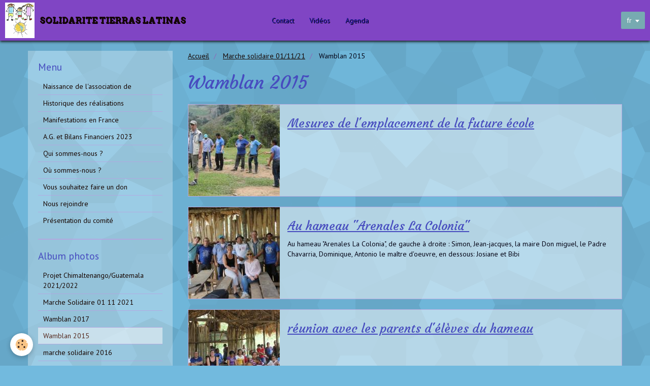

--- FILE ---
content_type: text/html; charset=UTF-8
request_url: https://www.solidaritetierraslatinas.org/album/wamblan-2015/
body_size: 31233
content:
<!DOCTYPE html>
<html lang="fr">
    <head>
        <title>Wamblan 2015</title>
        <!-- smart / aloha -->
<meta http-equiv="Content-Type" content="text/html; charset=utf-8">
<!--[if IE]>
<meta http-equiv="X-UA-Compatible" content="IE=edge">
<![endif]-->
<meta name="viewport" content="width=device-width, initial-scale=1, maximum-scale=1.0, user-scalable=no">
<meta name="msapplication-tap-highlight" content="no">
  <link rel="image_src" href="https://www.solidaritetierraslatinas.org/medias/album/img-5034-640x480-2.jpg"/>
  <meta property="og:image" content="https://www.solidaritetierraslatinas.org/medias/album/img-5034-640x480-2.jpg" />
  <meta name="description" content="" />
  <link rel="canonical" href="https://www.solidaritetierraslatinas.org/album/wamblan-2015/">
<meta name="generator" content="e-monsite (e-monsite.com)">







        <meta name="theme-color" content="rgba(128, 69, 196, 1)">
        <meta name="msapplication-navbutton-color" content="rgba(128, 69, 196, 1)">
        <meta name="apple-mobile-web-app-capable" content="yes">
        <meta name="apple-mobile-web-app-status-bar-style" content="black-translucent">

                
                                    
                                    
                                     
                                                                                                                    
            <link href="https://fonts.googleapis.com/css?family=PT%20Sans:300,400,700%7CCourgette:300,400,700%7CArvo:300,400,700&display=swap" rel="stylesheet">
        
        <link href="https://maxcdn.bootstrapcdn.com/font-awesome/4.7.0/css/font-awesome.min.css" rel="stylesheet">

        <link href="//www.solidaritetierraslatinas.org/themes/combined.css?v=6_1646067808_300" rel="stylesheet">

        <!-- EMS FRAMEWORK -->
        <script src="//www.solidaritetierraslatinas.org/medias/static/themes/ems_framework/js/jquery.min.js"></script>
        <!-- HTML5 shim and Respond.js for IE8 support of HTML5 elements and media queries -->
        <!--[if lt IE 9]>
        <script src="//www.solidaritetierraslatinas.org/medias/static/themes/ems_framework/js/html5shiv.min.js"></script>
        <script src="//www.solidaritetierraslatinas.org/medias/static/themes/ems_framework/js/respond.min.js"></script>
        <![endif]-->
        <script src="//www.solidaritetierraslatinas.org/medias/static/themes/ems_framework/js/ems-framework.min.js?v=2080"></script>
        <script src="https://www.solidaritetierraslatinas.org/themes/content.js?v=6_1646067808_300&lang=fr"></script>

            <script src="//www.solidaritetierraslatinas.org/medias/static/js/rgpd-cookies/jquery.rgpd-cookies.js?v=2080"></script>
    <script>
                                    $(document).ready(function() {
            $.RGPDCookies({
                theme: 'ems_framework',
                site: 'www.solidaritetierraslatinas.org',
                privacy_policy_link: '/about/privacypolicy/',
                cookies: [{"id":null,"favicon_url":"https:\/\/ssl.gstatic.com\/analytics\/20210414-01\/app\/static\/analytics_standard_icon.png","enabled":true,"model":"google_analytics","title":"Google Analytics","short_description":"Permet d'analyser les statistiques de consultation de notre site","long_description":"Indispensable pour piloter notre site internet, il permet de mesurer des indicateurs comme l\u2019affluence, les produits les plus consult\u00e9s, ou encore la r\u00e9partition g\u00e9ographique des visiteurs.","privacy_policy_url":"https:\/\/support.google.com\/analytics\/answer\/6004245?hl=fr","slug":"google-analytics"},{"id":null,"favicon_url":"","enabled":true,"model":"addthis","title":"AddThis","short_description":"Partage social","long_description":"Nous utilisons cet outil afin de vous proposer des liens de partage vers des plateformes tiers comme Twitter, Facebook, etc.","privacy_policy_url":"https:\/\/www.oracle.com\/legal\/privacy\/addthis-privacy-policy.html","slug":"addthis"}],
                modal_title: 'Gestion\u0020des\u0020cookies',
                modal_description: 'd\u00E9pose\u0020des\u0020cookies\u0020pour\u0020am\u00E9liorer\u0020votre\u0020exp\u00E9rience\u0020de\u0020navigation,\nmesurer\u0020l\u0027audience\u0020du\u0020site\u0020internet,\u0020afficher\u0020des\u0020publicit\u00E9s\u0020personnalis\u00E9es,\nr\u00E9aliser\u0020des\u0020campagnes\u0020cibl\u00E9es\u0020et\u0020personnaliser\u0020l\u0027interface\u0020du\u0020site.',
                privacy_policy_label: 'Consulter\u0020la\u0020politique\u0020de\u0020confidentialit\u00E9',
                check_all_label: 'Tout\u0020cocher',
                refuse_button: 'Refuser',
                settings_button: 'Param\u00E9trer',
                accept_button: 'Accepter',
                callback: function() {
                    // website google analytics case (with gtag), consent "on the fly"
                    if ('gtag' in window && typeof window.gtag === 'function') {
                        if (window.jsCookie.get('rgpd-cookie-google-analytics') === undefined
                            || window.jsCookie.get('rgpd-cookie-google-analytics') === '0') {
                            gtag('consent', 'update', {
                                'ad_storage': 'denied',
                                'analytics_storage': 'denied'
                            });
                        } else {
                            gtag('consent', 'update', {
                                'ad_storage': 'granted',
                                'analytics_storage': 'granted'
                            });
                        }
                    }
                }
            });
        });
    </script>

        <script async src="https://www.googletagmanager.com/gtag/js?id=G-4VN4372P6E"></script>
<script>
    window.dataLayer = window.dataLayer || [];
    function gtag(){dataLayer.push(arguments);}
    
    gtag('consent', 'default', {
        'ad_storage': 'denied',
        'analytics_storage': 'denied'
    });
    
    gtag('js', new Date());
    gtag('config', 'G-4VN4372P6E');
</script>

                <script type="application/ld+json">
    {
        "@context" : "https://schema.org/",
        "@type" : "WebSite",
        "name" : "SOLIDARITE TIERRAS LATINAS",
        "url" : "https://www.solidaritetierraslatinas.org/"
    }
</script>
            </head>
    <body id="album_run_wamblan-2015" class="default menu-fixed">
        

        
        <!-- NAV -->
        <nav class="navbar navbar-top navbar-fixed-top">
            <div class="container">
                <div class="navbar-header">
                                        <button data-toggle="collapse" data-target="#navbar" data-orientation="horizontal" class="btn btn-link navbar-toggle">
                		<i class="fa fa-bars"></i>
					</button>
                                                            <a class="brand" href="https://www.solidaritetierraslatinas.org/">
                                                <img src="https://www.solidaritetierraslatinas.org/medias/site/logos/logo.jpg" alt="SOLIDARITE TIERRAS LATINAS" class="visible-desktop">
                                                                        <span>SOLIDARITE TIERRAS LATINAS</span>
                                            </a>
                                    </div>
                                <div id="navbar" class="collapse">
                        <ul class="nav navbar-nav">
                    <li>
                <a href="https://www.solidaritetierraslatinas.org/contact/">
                                        Contact
                </a>
                            </li>
                    <li>
                <a href="https://www.solidaritetierraslatinas.org/videos">
                                        Vidéos
                </a>
                            </li>
                    <li>
                <a href="https://www.solidaritetierraslatinas.org/agenda/">
                                        Agenda
                </a>
                            </li>
            </ul>

                </div>
                
                                <div class="navbar-buttons">
                                                                                <div class="dropdown navbar-langs">
                        <button class="btn btn-primary" data-toggle="dropdown" type="button">fr</button>
                        <ul class="dropdown-menu">
                                                                                            <li>
                                                                        <a href="//www.solidaritetierraslatinas.org/es">es</a>
                                                                    </li>
                                                                                                                                                </ul>
                    </div>
                                    </div>
                            </div>
        </nav>
        
        <!-- WRAPPER -->
                                                                <div id="wrapper" class="container">
            <!-- MAIN -->
            <div id="main">
                                       <ol class="breadcrumb">
                  <li>
            <a href="https://www.solidaritetierraslatinas.org/">Accueil</a>
        </li>
                        <li>
            <a href="https://www.solidaritetierraslatinas.org/album/">Marche solidaire 01/11/21</a>
        </li>
                        <li class="active">
            Wamblan 2015
         </li>
            </ol>
                                
                                                                    
                                <div class="view view-album" id="view-category" data-mode="list" data-category="wamblan-2015">
    
        <h1 class="view-title">Wamblan 2015</h1>
        
                        <div id="rows-60e40e738d0c5f2e3ff55cf4" class="rows" data-total-pages="1" data-current-page="1">
                                                            
                
                        
                        
                                
                                <div class="row-container rd-1 page_1">
            	<div class="row-content">
        			                        			    <div class="row" data-role="line">

                    
                                                
                                                                        
                                                
                                                
						                                                                                    
                                        				<div data-role="cell" class="column" style="width:100%">
            					<div id="cell-60e40e738d22a28af9911736" class="column-content">            							

                    			<div data-role="paginated-widget"
     data-category-model="image"
     data-items-per-page="5"
     data-items-total="11"
     data-ajax-url="https://www.solidaritetierraslatinas.org/album/do/getcategoryitems/564c84a55523c2cea9d8f010/"
     data-max-choices=5
          data-pagination-enabled="1"
                    class="mt-4">
                    
                                                                <ul data-role="paginated-widget-list" class="media-list media-stacked" data-addon="album">
							        <li class="media" data-category="wamblan-2015">
        <div class="media-object">
            <a href="https://www.solidaritetierraslatinas.org/medias/album/img-4982-640x480.jpg" class="fancybox" data-fancybox-type="image" rel="wamblan-2015" title="Mesures de l'emplacement de la future école"> 
                                <img src="https://www.solidaritetierraslatinas.org/medias/album/img-4982-640x480.jpg?fx=c_180_180" alt="Mesures de l'emplacement de la future école" width="180">
                            </a>
        </div>
        <div class="media-body">
            <h2 class="media-heading"><a href="https://www.solidaritetierraslatinas.org/album/wamblan-2015/img-4982-640x480.html">Mesures de l'emplacement de la future école</a></h2>
                                </div>
    </li>
        <li class="media" data-category="wamblan-2015">
        <div class="media-object">
            <a href="https://www.solidaritetierraslatinas.org/medias/album/img-4958-640x480-1-jpg" class="fancybox" data-fancybox-type="image" rel="wamblan-2015" title="Au hameau "Arenales La Colonia""> 
                                <img src="https://www.solidaritetierraslatinas.org/medias/album/img-4958-640x480-1-jpg?fx=c_180_180" alt="Au hameau "Arenales La Colonia"" width="180">
                            </a>
        </div>
        <div class="media-body">
            <h2 class="media-heading"><a href="https://www.solidaritetierraslatinas.org/album/wamblan-2015/img-4958-640x480.html">Au hameau "Arenales La Colonia"</a></h2>
                        <p class="media-content">
                Au hameau "Arenales La Colonia", de gauche à droite : Simon, Jean-jacques, la maire Don miguel, le Padre Chavarria, Dominique, Antonio le maître d'oeuvre, en dessous: Josiane et Bibi
            </p>
                                </div>
    </li>
        <li class="media" data-category="wamblan-2015">
        <div class="media-object">
            <a href="https://www.solidaritetierraslatinas.org/medias/album/img-5001-640x480.jpg" class="fancybox" data-fancybox-type="image" rel="wamblan-2015" title="réunion avec les parents d'élèves du hameau"> 
                                <img src="https://www.solidaritetierraslatinas.org/medias/album/img-5001-640x480.jpg?fx=c_180_180" alt="réunion avec les parents d'élèves du hameau" width="180">
                            </a>
        </div>
        <div class="media-body">
            <h2 class="media-heading"><a href="https://www.solidaritetierraslatinas.org/album/wamblan-2015/img-5001-640x480.html">réunion avec les parents d'élèves du hameau</a></h2>
                                </div>
    </li>
        <li class="media" data-category="wamblan-2015">
        <div class="media-object">
            <a href="https://www.solidaritetierraslatinas.org/medias/album/img-4962-640x480-1-jpg" class="fancybox" data-fancybox-type="image" rel="wamblan-2015" title="Ancienne école à "Arenales la colonia""> 
                                <img src="https://www.solidaritetierraslatinas.org/medias/album/img-4962-640x480-1-jpg?fx=c_180_180" alt="Ancienne école à "Arenales la colonia"" width="180">
                            </a>
        </div>
        <div class="media-body">
            <h2 class="media-heading"><a href="https://www.solidaritetierraslatinas.org/album/wamblan-2015/img-4962-640x480.html">Ancienne école à "Arenales la colonia"</a></h2>
                        <p class="media-content">
                Ancienne école à "Arenales la colonia"
            </p>
                                </div>
    </li>
        <li class="media" data-category="wamblan-2015">
        <div class="media-object">
            <a href="https://www.solidaritetierraslatinas.org/medias/album/dsc09529-2-jpg" class="fancybox" data-fancybox-type="image" rel="wamblan-2015" title="Nouvelle école"> 
                                <img src="https://www.solidaritetierraslatinas.org/medias/album/dsc09529-2-jpg?fx=c_180_180" alt="Nouvelle école" width="180">
                            </a>
        </div>
        <div class="media-body">
            <h2 class="media-heading"><a href="https://www.solidaritetierraslatinas.org/album/wamblan-2015/dsc09529.html">Nouvelle école</a></h2>
                        <p class="media-content">
                Nouvelle école
            </p>
                                </div>
    </li>
    						</ul>
                                            <ul data-role="paginated-widget-pagination" class="pagination hide">
        <li class="first">
    		<a class="btn btn-default disabled" href="javascript:void(0)">
				<i class="fa fa-fast-backward"></i>
			</a>
		</li>
		<li class="prev">
			<a class="btn btn-default disabled" href="javascript:void(0)">
				Préc.
			</a>
		</li>
        <li>
    		<a class="btn btn-default page-choice active" href="javascript:void(0)" data-page="1">1</a>
		</li>

        <li>
    		<a class="btn btn-default page-choice" href="javascript:void(0)" data-page="2">2</a>
		</li>

        <li>
    		<a class="btn btn-default page-choice" href="javascript:void(0)" data-page="3">3</a>
		</li>
		<li class="next">
			<a class="btn btn-default" rel="next" href="javascript:void(0)">
				Suiv.
			</a>
		</li>
		<li class="last">
			<a class="btn btn-default" href="javascript:void(0)">
				<i class="fa fa-fast-forward"></i>
			</a>
		</li>
	</ul>
</div>
                    
            						            					</div>
            				</div>
																		        			</div>
                            		</div>
                        	</div>
						</div>

            </div>
            </div>
            <!-- //MAIN -->

                        <!-- SIDEBAR -->
            <div id="sidebar">
                <div id="sidebar-wrapper">
                    
                                                                                                                                                                                                        <div class="widget" data-id="widget_page_category">
                                    
<div class="widget-title">
    
        <span>
            Menu
        </span>  

        
</div>

                                                                        <div id="widget1" class="widget-content" data-role="widget-content">
                                                <ul class="nav nav-list" data-addon="pages">
              
                                <li>
                <a href="https://www.solidaritetierraslatinas.org/pages/naissance-de-l-association.html">
                    Naissance de l'association de
                                    </a>
            </li>
                        <li>
                <a href="https://www.solidaritetierraslatinas.org/pages/page.html">
                    Historique des réalisations
                                    </a>
            </li>
                        <li>
                <a href="https://www.solidaritetierraslatinas.org/pages/historique-des-manifestations-realises-en-france.html">
                    Manifestations en France
                                    </a>
            </li>
                        <li>
                <a href="https://www.solidaritetierraslatinas.org/pages/compte-rendu-de-l-a-g.html">
                    A.G. et Bilans Financiers 2023
                                    </a>
            </li>
                        <li>
                <a href="https://www.solidaritetierraslatinas.org/pages/presentation-de.html">
                    Qui sommes-nous ?
                                    </a>
            </li>
                        <li>
                <a href="https://www.solidaritetierraslatinas.org/pages/ou-sommes-nous.html">
                    Où sommes-nous ?
                                    </a>
            </li>
                        <li>
                <a href="https://www.solidaritetierraslatinas.org/pages/vous-souhaitez-faire-un-don.html">
                    Vous souhaitez faire un don
                                    </a>
            </li>
                        <li>
                <a href="https://www.solidaritetierraslatinas.org/pages/rejoindre-l-association-nom-structure.html">
                    Nous rejoindre
                                    </a>
            </li>
                        <li>
                <a href="https://www.solidaritetierraslatinas.org/pages/conseil-administration.html">
                    Présentation du comité
                                    </a>
            </li>
                        </ul>
    

                                    </div>
                                                                    </div>
                                                                                                                                                                                                                                                                                                                                                                <div class="widget" data-id="widget_image_categories">
                                    
<div class="widget-title">
    
        <span>
            Album photos
        </span>  

        
</div>

                                                                        <div id="widget2" class="widget-content" data-role="widget-content">
                                        <ul class="nav nav-list" data-addon="album">
            <li data-category="projet-chimaltenango-guatemala-2021-2022">
        <a href="https://www.solidaritetierraslatinas.org/album/projet-chimaltenango-guatemala-2021-2022/">Projet Chimaltenango/Guatemala 2021/2022</a>
    </li>
        <li data-category="concert-gospel-kid-novembre-2017">
        <a href="https://www.solidaritetierraslatinas.org/album/concert-gospel-kid-novembre-2017/">Marche Solidaire 01 11 2021</a>
    </li>
        <li data-category="wamblan-2017">
        <a href="https://www.solidaritetierraslatinas.org/album/wamblan-2017/">Wamblan 2017</a>
    </li>
        <li data-category="wamblan-2015">
        <a href="https://www.solidaritetierraslatinas.org/album/wamblan-2015/">Wamblan 2015</a>
    </li>
        <li data-category="marche-solidaire-2016">
        <a href="https://www.solidaritetierraslatinas.org/album/marche-solidaire-2016/">marche solidaire 2016</a>
    </li>
        <li data-category="wanblan-2014">
        <a href="https://www.solidaritetierraslatinas.org/album/wanblan-2014/">Wanblan 2014</a>
    </li>
        <li data-category="wanblan-2013">
        <a href="https://www.solidaritetierraslatinas.org/album/wanblan-2013/">Wanblan 2013</a>
    </li>
        <li data-category="wamblan-2012">
        <a href="https://www.solidaritetierraslatinas.org/album/wamblan-2012/">Wamblan 2012</a>
    </li>
        <li data-category="wamblan-2010">
        <a href="https://www.solidaritetierraslatinas.org/album/wamblan-2010/">Wamblan 2010</a>
    </li>
        <li data-category="wamblan-2009">
        <a href="https://www.solidaritetierraslatinas.org/album/wamblan-2009/">Wamblan 2009</a>
    </li>
        <li data-category="wawblan-2008">
        <a href="https://www.solidaritetierraslatinas.org/album/wawblan-2008/">Wawblan 2008</a>
    </li>
        <li data-category="photos-diverses-wamblan">
        <a href="https://www.solidaritetierraslatinas.org/album/photos-diverses-wamblan/">Photos diverses wamblan</a>
    </li>
        </ul>

                                    </div>
                                                                    </div>
                                                                                                                                                                                                                                                                                                    <div class="widget" data-id="widget_guestbook_last">
                                    
<div class="widget-title">
    
        <span>
            Livre d'or
        </span>  

        
</div>

                                                                        <div id="widget3" class="widget-content" data-role="widget-content">
                                        <ul class="media-list media-stacked" data-addon="guestbook">
        <li class="media">
        <div class="media-body">
            <ul class="media-infos">
                <li>
                                        <strong>FAURIE JEAN JACQUES</strong>
                     
                    <small>Le 13/07/2020</small>
                </li>
            </ul>
            <div class="media-content">
                Très belle experience durant ces 12 années avec TIERRA DE NICARAGUA une nouvelle page reste à ecrire ...
            </div>
        </div>
    </li>
        <li class="media">
        <div class="media-body">
            <ul class="media-infos">
                <li>
                                        <strong>Faurie Gaël</strong>
                     
                    <small>Le 19/04/2014</small>
                </li>
            </ul>
            <div class="media-content">
                Après avoir vu naitre cette association, après avoir vu des centaines de photos et entendu le vécu des ...
            </div>
        </div>
    </li>
        <li class="media">
        <div class="media-body">
            <ul class="media-infos">
                <li>
                                        <strong>LUPE LINDER</strong>
                     
                    <small>Le 17/04/2014</small>
                </li>
            </ul>
            <div class="media-content">
                Voyage à Wamblan

Après quelques années d'attente, j'ai pu enfin me rendre à Wamblan et connaitre vé ...
            </div>
        </div>
    </li>
        <li class="media">
        <div class="media-body">
            <ul class="media-infos">
                <li>
                                        <a href="javascript:void(0);" onclick="window.open('http://www.tierradenicaragua.org');return false;" rel="nofollow"><strong>LINDER Jean-Claude</strong></a>
                     
                    <small>Le 16/04/2014</small>
                </li>
            </ul>
            <div class="media-content">
                Cliquez-moi!
Wamblan, Impressions.
 
après bien des hésitations de ma part,nous voici enfin parti.
Arrivée ...
            </div>
        </div>
    </li>
        <li class="media">
        <div class="media-body">
            <ul class="media-infos">
                <li>
                                        <strong>DECKER Jacqueline</strong>
                     
                    <small>Le 28/05/2013</small>
                </li>
            </ul>
            <div class="media-content">
                MERCI à tous ceux et toutes celles qui, de près ou de loin, apportent une contribution à cette œuvre ...
            </div>
        </div>
    </li>
    </ul>
<p>
    <a href="https://www.solidaritetierraslatinas.org/livre-d-or/" class="btn btn-link">Tous les messages</a>
</p>
                                    </div>
                                                                    </div>
                                                                                                                                                                                                                                                                                                    <div class="widget" data-id="widget_meteo">
                                    
<div class="widget-title">
    
        <span>
            Météo de Wamblan
        </span>  

        
</div>

                                                                        <div id="widget4" class="widget-content" data-role="widget-content">
                                            <div class="media-list media-stacked">
        <div class="media">
            <div class="media-object">
                <img src="//www.solidaritetierraslatinas.org/medias/static/themes/im/widget_meteo/10d.png" width="50" alt="Légère pluie">
            </div>
            <div class="media-body">
                <p class="media-heading">Departamento de Jinotega</p>
                <p class="media-subheading">
                    <span class="meteo-temperature">27</span>
                    <sup class="meteo-unit">°C</sup> 
                    Légère pluie
                </p>
                <p class="text-muted">
                    <small>Min: 27 °C | 
                    Max: 27 °C | 
                    Vent: 15 kmh 48°</small>
                </p>
            </div>
        </div>
    </div>

                                    </div>
                                                                    </div>
                                                                                                                                                                                                                                                                                                    <div class="widget" data-id="widget_fbprofile">
                                    
<div class="widget-title">
    
            <a href="https://www.facebook.com/tierradenicaragua/?ref=hl">
        <span>
            Nous rejoindre sur Facebook
        </span>  

            </a>
        
</div>

                                                                        <div id="widget5" class="widget-content" data-role="widget-content">
                                        <p class="text-center">
        <a href="https://www.facebook.com/tierradenicaragua/?ref=hl">
        <img src="https://www.solidaritetierraslatinas.org/medias/static/socialnetwork/facebook/crystal.png" alt="Facebook">
    </a>
    </p>
                                    </div>
                                                                    </div>
                                                                                                                                                                                                                                                                                                    <div class="widget" data-id="widget_videos_categories">
                                    
<div class="widget-title">
    
        <span>
            Vidéos
        </span>  

        
</div>

                                                                        <div id="widget6" class="widget-content" data-role="widget-content">
                                        <ul class="nav nav-list" data-addon="videos">
            <li>
            <a href="https://www.solidaritetierraslatinas.org/videos/">Vidéos</a>
        </li>
    </ul>
                                    </div>
                                                                    </div>
                                                                                                                                                    </div>
            </div>
            <!-- //SIDEBAR -->
                    </div>
        <!-- //WRAPPER -->

        
        
        <script src="//www.solidaritetierraslatinas.org/medias/static/themes/ems_framework/js/jquery.mobile.custom.min.js"></script>
        <script src="//www.solidaritetierraslatinas.org/medias/static/themes/ems_framework/js/jquery.zoom.min.js"></script>
        <script src="https://www.solidaritetierraslatinas.org/themes/custom.js?v=6_1646067808_300"></script>
                    

 
    
						 	 




    </body>
</html>
